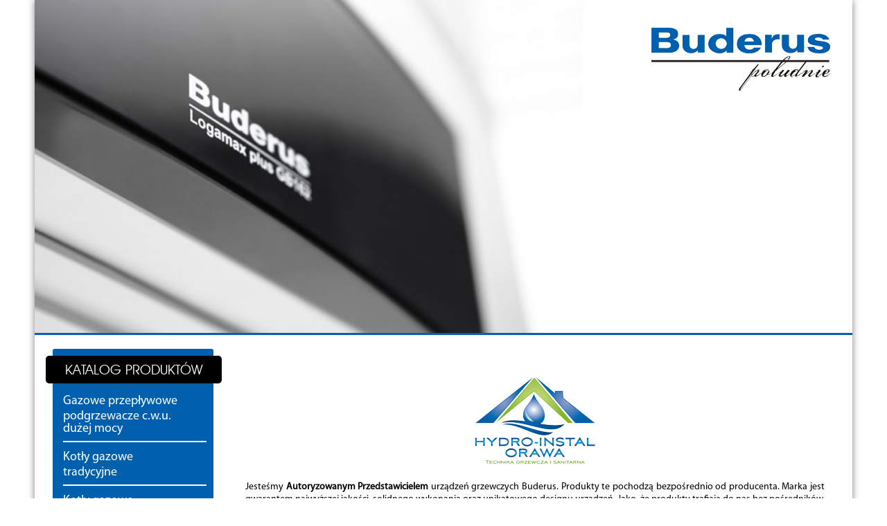

--- FILE ---
content_type: text/html; charset=UTF-8
request_url: http://buderus-poludnie.pl/buderus/index.php
body_size: 3696
content:
<!DOCTYPE html PUBLIC "-//W3C//DTD XHTML 1.0 Transitional//EN" "http://www.w3.org/TR/xhtml1/DTD/xhtml1-transitional.dtd">
<html xmlns="http://www.w3.org/1999/xhtml">
<head>
<meta http-equiv="Content-Type" content="text/html; charset=utf-8" />
<title>BUDERUS POŁUDNIE</title>
<meta name="keywords" content="grzejniki, piece, pompy, ramen, buderus, CO, c.o." />
<meta name="description" content="sprzedaż hurtowa artykułów, hydrauliczno-sanitarnych,(zaopatrywanie w towar instalatorów, sklepów), sprzedaż detaliczna artykułów hydraulicznych (obsługa prywatnych klientów),sprzedaż detaliczna oraz hutrowa kotłów centralnego ogrzewania, grzejników, montaż i kompleksowe remonty instalacji grzewczych i sanitarnych, sprzedaż i wypożyczanie narzędzi instalatorskich do różnych typów instalacji grzewczych" />

<link rel="stylesheet" type="text/css" href="style.css"/>
</head>
<body>
</div>
<div id="box">
<div id="nag">
    	<div id="logo1"><a href="index.php"><img src="pliki/logo2.png" width="323" height="144" alt="Logo" /></a></div>
</div>
    <div id="tresc">
    <a name="kot" id="kot"></a>
    	<div id="left1">
        <div id="menu_box">
<div id="menu_nag">Katalog Produktów</div>
		<!DOCTYPE html PUBLIC "-//W3C//DTD XHTML 1.0 Transitional//EN" "http://www.w3.org/TR/xhtml1/DTD/xhtml1-transitional.dtd">
<html xmlns="http://www.w3.org/1999/xhtml">
<head>
<meta http-equiv="Content-Type" content="text/html; charset=utf-8" />
<title>Dokument bez tytułu</title>
</head>

<body>
<ul id='menu1'>
<li  ><a href='?xx=1#kot'>Gazowe przepływowe podgrzewacze c.w.u.<br />
dużej mocy</a></li><li  ><a href='?xx=2#kot'>Kotły gazowe<br />
tradycyjne</a></li><li  ><a href='?xx=3#kot'>Kotły gazowe kondensacyjne</a></li><li  ><a href='?xx=4#kot'>Kotły olejowe<br />
tradycyjne</a></li><li  ><a href='?xx=5#kot'>Kotły olejowe kondensacyjne</a></li><li  ><a href='?xx=6#kot'>Kotły na paliwa stałe<br />
z załadunkiem ręcznym</a></li><li  ><a href='?xx=7#kot'>Kotły na paliwa stałe<br />
z podajnikiem automatycznym</a></li><li  ><a href='?xx=8#kot'>Kotły gazowe/olejowe</a></li><li  ><a href='?xx=9#kot'>Technika słoneczna</a></li><li  ><a href='?xx=10#kot'>Modułowe bloki<br />
grzewczo-energetyczne</a></li><li  ><a href='?xx=11#kot'>Pompy ciepła powietrzne</a></li><li  ><a href='?xx=12#kot'>Pompy ciepła gruntowe</a></li><li  ><a href='?xx=13#kot'>Pompy ciepła<br />
do ciepłej wody</a></li><li  ><a href='?xx=14#kot'>Systemy regulacji, systemy zdalnego sterowania</a></li><li  ><a href='?xx=15#kot'>Zasobniki c.w.u</a></li><li  ><a href='?xx=16#kot'>Podgrzewacze c.w.u</a></li><li  ><a href='?xx=17#kot'>Bufory c.o.</a></li><li  ><a href='?xx=18#kot'>Grzejniki</a></li><li style='border-bottom:0 !important' ><a href='?xx=19#kot'>Klimatyzacja</a></li>
</ul>
</body>
</html>
</div>
        
        	
            
            
        </div>
        <div id="right1">
        	 ﻿<!DOCTYPE html PUBLIC "-//W3C//DTD XHTML 1.0 Transitional//EN" "http://www.w3.org/TR/xhtml1/DTD/xhtml1-transitional.dtd">
<html xmlns="http://www.w3.org/1999/xhtml">
<head>
<meta http-equiv="Content-Type" content="text/html; charset=utf-8" />
<title>O NAS</title>
</head>

<body>
<p style="text-align: center;"><a href="http://www.hydroinstalorawa.pl" target="_blank"><img src="pliki/logo1.png" alt="Logo" width="200" height="150" /></a></p>
<p>Jesteśmy <b>Autoryzowanym Przedstawicielem</b> urządzeń grzewczych Buderus. Produkty te pochodzą bezpośrednio od producenta. Marka jest gwarantem najwyższej jakości, solidnego wykonania oraz unikatowego designu urządzeń. Jako, że produkty trafiają do nas bez pośredników, oferujemy najniższe ceny oraz szybki termin realizacji zamówień. </p>
<p>Firma HYDRO-INSTAL ORAWA jest prężnie rozwijającą się hurtownią hydrauliczną  na małopolskim rynku. Działalności firmy oparta jest na hurtowym oraz detalicznym obrocie materiałami przeznaczonymi do instalacji grzewczych oraz sanitarnych. Przedmiotem działalności firmy są głównie: </p>
<ul class="normalli">
<li><span style="color:#000">sprzedaż hurtowa artykułów hydrauliczno-sanitarnych (zaopatrywanie w towar instalatorów, sklepów)</span></li>
<li><span style="color:#000">sprzedaż detaliczna artykułów hydraulicznych (obsługa prywatnych klientów)</span></li>
<li><span style="color:#000">sprzedaż detaliczna oraz hutrowa kotłów centralnego ogrzewania, grzejników</span></li>
<li><span style="color:#000">montaż i kompleksowe remonty instalacji grzewczych i sanitarnych</span></li>
<li><span style="color:#000">sprzedaż i wypożyczanie narzędzi instalatorskich do różnych typów instalacji grzewczych</span></li>
</ul>
<p> <img style="width: 100%;" src="pliki/montaz_img.jpg" alt="" /></p>
<p>Współpracujemy z wieloma instalatorami oferując im produkty polskie lub zagraniczne o najwyższej jakości, charakteryzujące się korzystnym stosunkiem jakości do ceny. Każdego Klienta traktujemy indywidualnie. Zapewniamy terminowość, rzetelność i fachowość dzięki czemu zyskaliśmy w krótkim czasie zaufanie wielu nabywców. </p>
<p>Zapraszamy do obejrzenia katalogu poduktów, a w razie pytań prosimy o kontakt z działem obsługi, aby jak najtrafniej spełnić państwa wymagania.</p>
<hr class="n" />
<p style="text-align: center;"> </p>
<table style="width: 100%;">
<tbody>
<tr>
<td width="37%">ul. Krótka 4, 34-480 Jabłonka<br />kom. 886 642 118, 666 846 294</td>
<td  align="center"><a href="http://www.hydroinstalorawa.pl" target="_blank"><img style="width: 80px;" src="pliki/logo1.png" alt="" /></a></td>
<td width="37%">
<p style="text-align: right;">e-mial: <a href="mailto:biuro@hydroinstalorawa.pl">biuro@hydroinstalorawa.pl<br />
www.hydroinstalorawa.pl<br /></a></p>
</td>
</tr>
</tbody>
</table>
<p>
<script src='https://maps.googleapis.com/maps/api/js?key=AIzaSyB1vQt0AmyMquv1DRg1vr-3m5A3n7ZAPWY&sensor=false&extension=.js'></script> 
 
<script> 
    google.maps.event.addDomListener(window, 'load', init);
    var map;
    function init() {
        var mapOptions = {
            center: new google.maps.LatLng(49.477494,19.742888),
            zoom: 11,
            zoomControl: true,
            zoomControlOptions: {
                style: google.maps.ZoomControlStyle.DEFAULT,
            },
            disableDoubleClickZoom: true,
            mapTypeControl: true,
            mapTypeControlOptions: {
                style: google.maps.MapTypeControlStyle.HORIZONTAL_BAR,
            },
            scaleControl: true,
            scrollwheel: true,
            panControl: true,
            streetViewControl: true,
            draggable : true,
            overviewMapControl: true,
            overviewMapControlOptions: {
                opened: false,
            },
            mapTypeId: google.maps.MapTypeId.ROADMAP,
            styles: [{"featureType":"all","elementType":"all","stylers":[{"saturation":-100},{"gamma":0.5}]}],
        }
        var mapElement = document.getElementById('Buderus');
        var map = new google.maps.Map(mapElement, mapOptions);
        var locations = [
['Buderus', 'undefined', 'undefined', 'undefined', 'www.buderus.sagiart.pl',49.473680, 19.693427, 'http://buderus.sagiart.pl/buderus/pliki/logo1mini.png']
        ];
        for (i = 0; i < locations.length; i++) {
			if (locations[i][1] =='undefined'){ description ='';} else { description = locations[i][1];}
			if (locations[i][2] =='undefined'){ telephone ='';} else { telephone = locations[i][2];}
			if (locations[i][3] =='undefined'){ email ='';} else { email = locations[i][3];}
           if (locations[i][4] =='undefined'){ web ='';} else { web = locations[i][4];}
           if (locations[i][7] =='undefined'){ markericon ='';} else { markericon = locations[i][7];}
            marker = new google.maps.Marker({
                icon: markericon,
                position: new google.maps.LatLng(locations[i][5], locations[i][6]),
                map: map,
                title: locations[i][0],
                desc: description,
                tel: telephone,
                email: email,
                web: web
            });
link = '';     }

}
</script>
<style>
    #Buderus {
        height:400px;
        width:100%x;
    }
    .gm-style-iw * {
        display: block;
        width: 100%;
    }
    .gm-style-iw h4, .gm-style-iw p {
        margin: 0;
        padding: 0;
    }
    .gm-style-iw a {
        color: #4272db;
    }
</style>

<div id='Buderus'></div>
</p>

<p style="text-align: center;">współrzędne GPS: N49° 28' 25.5252 | E19° 41' 37.9428</p>

</body>
</html>            
        </div>
    </div>
    <div id="stopka"><table align="center" width="180" border="0" cellpadding="0" cellspacing="5">
  		<tbody><tr>
    	<td>Zaprojektowano 2015</td>
    	<td><a target="_blank" href="http://sagiart.pl"><img src="pliki/sagi.png" width="40px" alt="Sagiart"></a></td>
  		</tr>
		</tbody></table>
	</div>
    

</div>



</body>
</html>
<script>
  (function(i,s,o,g,r,a,m){i['GoogleAnalyticsObject']=r;i[r]=i[r]||function(){
  (i[r].q=i[r].q||[]).push(arguments)},i[r].l=1*new Date();a=s.createElement(o),
  m=s.getElementsByTagName(o)[0];a.async=1;a.src=g;m.parentNode.insertBefore(a,m)
  })(window,document,'script','//www.google-analytics.com/analytics.js','ga');

  ga('create', 'UA-37068609-8', 'auto');
  ga('send', 'pageview');

</script>

--- FILE ---
content_type: text/css
request_url: http://buderus-poludnie.pl/buderus/style.css
body_size: 1149
content:
@font-face
{
font-family: tekst1;
src:url("pliki/myr1.otf");
}
@font-face
{
font-family: tekst2;
src:url("pliki/report.ttf");
}
body{

	font-family: tekst1;
	font-size:14px;
	margin:0;
	padding:0;
	text-align:justify;
	
	}
#box{
	
	width:1180px;
	margin:0 auto;
	-webkit-box-shadow: 0 0 10px 0px rgba(0, 0, 0, 0.5);
	-moz-box-shadow: 0 0 10px 0px rgba(0, 0, 0, 0.5);
	box-shadow: 0 0 10px 0px rgba(0, 0, 0, 0.5);
	}
#nag{
	width:100%;
	height:481px;
	background:url(pliki/str-1.jpg);
	background-size:1180px;
	border-bottom:3px solid #0060ad;
	z-index:-3;	

	}
#nag2{
	width:100%;
	height:481px;
	background:url(pliki/str-2.jpg);
	border-bottom:3px solid #0060ad;
	z-index:-3;	

	}
#logo1{
	float:right;
	}
#tresc{
	width:100%;


	border-bottom:3px solid #0060ad;
	overflow:auto;

	}
#stopka{
	width:300px;
	margin:0 auto;
	font-size: 12px;
	padding:5px;
	}
#left1{
	width:200px;
	float:left;
	}
#right1{
	width:836px;
	float:right;
	padding:15px 40px 40px 40px;

	
	}
#menu_nag{
	position:relative;
		width:254px;

	margin-left:10px;
	margin-top:20px;
	background-color:#000;
		z-index:2;
		left:-20px;
		top:10px;
		
			font-family:tekst2;
	color:#FFF;
	font-size:20px;
	text-transform:uppercase;
	padding:8px 0;
	text-align:center;
	-moz-border-radius:5px;
-webkit-border-radius:5px;
border-radius:5px;
clear:both;
	}
#menu_box{

	width:222px;
	padding-right:10px;
	
	margin-left:26px;
	margin-top:10px;
	background-color:#0060ad;
	z-index:-1;
	-moz-border-radius:3px;
-webkit-border-radius:3px;
border-radius:3px;
clear:both;
	
	}
.n{
	margin:0;
	padding:0;
	border-bottom: solid 1px #0060ad;
	border-top:solid 1px #0060ad;
	height:1px;
	background:#0060ad;
	border-left:0;
	border-right:0;
	}
ul{
	color:#0060ad;
	padding-left:15px;
	list-style-type:none;
	text-align:left;
	}
li{
	padding:10px 0;	
	border-bottom:2px solid #FFF;
	}
#bez {
	border-bottom:0px solid #FFF !important;
	}
li a{

	color:#FFF;
	font-size:18px;
	text-decoration:none;
	}
ul .podmenu{
	margin-left:20px;
	color:#FFF;
	border-bottom:0;
	}
.podmenu{
	padding:3px;
	
	}
#podmenuX{
	list-style:url(pliki/krop.png);
	}
.podmenu a{
	font-size:12px;
	font-weight:normal;
	}
.podk{
	border-bottom:2px solid #FFF;
	}

.minibox{
	width:261px;
	height:242px;
	
	background:#FFF;
	float:left;
	border:1px solid #FFF;
	cursor:pointer;
	margin:8px 2px;
	-moz-border-radius:4px;
-webkit-border-radius:4px;
border-radius:4px;
overflow:hidden;


	}
.minibox:hover{
	border:1px solid #0060ad;
	}
.foto {
	text-align:center;
	width:100%-1px;
	height:200px;
	margin:0 auto;
	border:1px solid #333;
	border-bottom:0px solid #333;
	-moz-border-radius:4px 4px 0 0;
-webkit-border-radius:4px 4px 0 0;
border-radius:4px 4px 0 0;
	}
.wiecej{
	position:absolute;
	margin-left:205px;
	margin-top:-30px;
	color:#FFF;
	text-align:center;
	padding:3px;

	background:#000;
	width:50px;
	-moz-border-radius:4px 0 0 4px;
-webkit-border-radius:4px 0 0 4px;
border-radius:4px 0 0 4px;

	
	}
.opis{
	width:239px;
	bottom:0px;
	height:23px;
	background:#0060ad;
	border:1px solid #0060ad;
	padding:2px 10px 14px 10px;
	
	color:#FFF;
	font-size:14px;
	z-index:-5;
	-moz-border-radius:0 0 4px 4px;
-webkit-border-radius:0 0 4px 4px;
border-radius:0 0 4px 4px;
	}
.normalli li{
	list-style-type:disc;
	padding:0 5px;
	margin:0;
	border:0px;

	font-size:14px;

	}
<!---->
.wstecz{
	text-align:center;
	color:#FFF;
	font-size:20px;
	padding:10px;
	width:300px;
	margin:0 auto;
	background: #0060ad;
	-moz-border-radius:10px;
-webkit-border-radius:10px;
border-radius:10px;
cursor:pointer;
	}
.podpismax{
	text-align:center;
	color:#FFF;
	font-size:20px;
	padding:10px;
	width:300px;

	background: #0060ad;
	-moz-border-radius:0 10px 10px 0;
-webkit-border-radius:0 10px 10px 0;
border-radius:0 10px 10px 0;

	}
.maxbox{
	border:1px solid #666;
	-moz-border-radius:40px;
-webkit-border-radius:40px;
border-radius:40px;
z-index:11;
	}
.tekstmax{
	padding:20px;
	}
.fotomax img {

	-moz-border-radius:40px;
-webkit-border-radius:40px;
border-radius:40px;
	}
a{
	text-decoration:none;
	color:#000;
	}


--- FILE ---
content_type: text/plain
request_url: https://www.google-analytics.com/j/collect?v=1&_v=j102&a=504644263&t=pageview&_s=1&dl=http%3A%2F%2Fbuderus-poludnie.pl%2Fbuderus%2Findex.php&ul=en-us%40posix&dt=BUDERUS%20PO%C5%81UDNIE&sr=1280x720&vp=1280x720&_u=IEBAAEABAAAAACAAI~&jid=1047407636&gjid=748221209&cid=1873571224.1764630129&tid=UA-37068609-8&_gid=576840509.1764630129&_r=1&_slc=1&z=1620972656
body_size: -286
content:
2,cG-6JF959GXZG